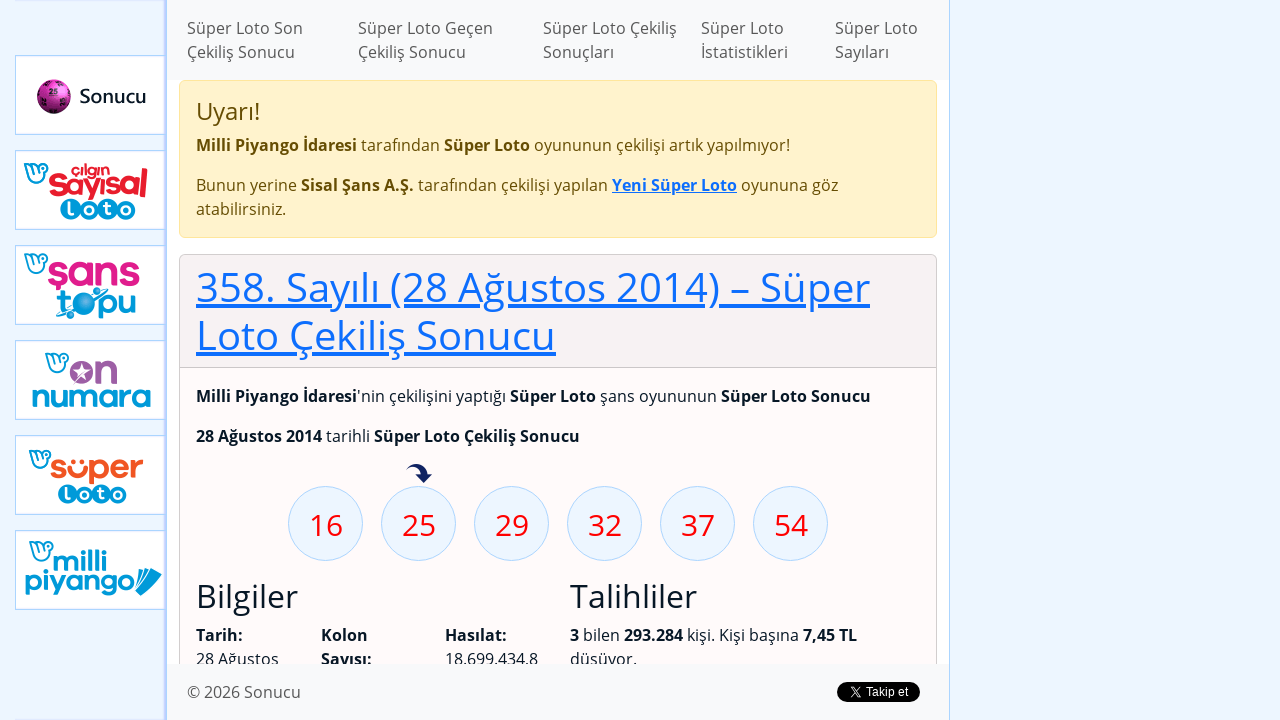

--- FILE ---
content_type: text/html; charset=UTF-8
request_url: https://sonucu.gen.tr/super-loto/cekilis-sonuclari/2014/08/358-sayili-28-agustos-2014-tarihli-super-loto-cekilis-sonucu
body_size: 3992
content:
<!DOCTYPE html>
<html lang="tr" class="h-100">
    <head>
        <meta charset="UTF-8" />
        <meta name="viewport" content="width=device-width, initial-scale=1, shrink-to-fit=no" />
        <link rel="manifest" href="/manifest.json">
        <meta property="fb:app_id" content="151465438546005" />
    <title>358. Sayılı (28 Ağustos 2014 Perşembe) – Ağustos Ayı – 2014 Yılı – Süper Loto Çekiliş Sonuçları – Süper Loto – Sonucu</title>
    <meta name="description" content="Milli Piyango İdaresi tarafından çekilişi yapılan Süper Loto şans oyununun 358. Sayılı (28 Ağustos 2014 Perşembe) Süper Loto Çekiliş Sonucu" />
    <link rel="canonical" href="https://sonucu.gen.tr/super-loto/cekilis-sonuclari/2014/08/358-sayili-28-agustos-2014-tarihli-super-loto-cekilis-sonucu" />
    <link rel="amphtml" href="https://sonucu.gen.tr/amp/super-loto/cekilis-sonuclari/2014/08/358-sayili-28-agustos-2014-tarihli-super-loto-cekilis-sonucu" />
    <meta property="og:description" content="Milli Piyango İdaresi tarafından çekilişi yapılan Süper Loto şans oyununun 358. Sayılı (28 Ağustos 2014 Perşembe) Süper Loto Çekiliş Sonucu" />
    <meta property="og:image" content="https://sonucu.gen.tr/images/cekilis-sonuclari/super-loto/2014/08/28.png" />
    <meta property="og:image:type" content="image/png" />
    <meta property="og:image:width" content="1200" />
    <meta property="og:image:height" content="630" />
    <meta property="og:locale" content="tr_TR" />
    <meta property="og:site_name" content="Sonucu" />
    <meta property="og:title" content="358. Sayılı (28 Ağustos 2014 Perşembe) - Ağustos Ayı - 2014 Yılı - Süper Loto Çekiliş Sonuçları - Süper Loto - Sonucu" />
    <meta property="og:type" content="website" />
    <meta property="og:url" content="https://sonucu.gen.tr/super-loto/cekilis-sonuclari/2014/08/358-sayili-28-agustos-2014-tarihli-super-loto-cekilis-sonucu" />
    <meta name="twitter:card" content="summary_large_image" />
    <meta name="twitter:creator" content="@sonuclari" />
    <meta name="twitter:description" content="Milli Piyango İdaresi tarafından düzenlenen şans oyunlarının Sonucu" />
    <meta name="twitter:image" content="https://sonucu.gen.tr/images/cekilis-sonuclari/super-loto/2014/08/28.png" />
    <meta name="twitter:site" content="@sonuclari" />
    <meta name="twitter:title" content="Sonucu" />
                    <link rel="stylesheet" href="/build/global.28ec1cb3.css">
                            <script>var isCustomSalBlocked = 1;</script>
            <script src="/ads.js"></script>
            <script async src="https://www.googletagmanager.com/gtag/js?id=G-EJ71BZ46D4"></script>
            <script>
            window.dataLayer = window.dataLayer || [];
            function gtag(){dataLayer.push(arguments);}
            gtag('js', new Date());

            gtag('config', 'G-EJ71BZ46D4', {'dimension1': isCustomSalBlocked });
            </script>
                <script async src="//pagead2.googlesyndication.com/pagead/js/adsbygoogle.js"></script><script>(adsbygoogle = window.adsbygoogle || []).push({google_ad_client: "ca-pub-9171768594330084",enable_page_level_ads: true});</script>
    </head>
    <body class="d-flex flex-column h-100 game-super-loto">
        <div id="site-container">
            <div class="ad-box-top"><ins data-ad-slot="9484201850" data-ad-format="auto" data-full-width-responsive="true" data-ad-client="ca-pub-9171768594330084" class="adsbygoogle my-3" style="display:block;"></ins>
<script>(adsbygoogle = window.adsbygoogle || []).push({});</script></div>
                        <div class="container-body">
                <nav class="game-menu">
                    <ul>
                        <li><a class="" href="/">Sonucu</a></li>
                                                                                                                                                                                                                                                                                                                                                                                                                                                                                                                                                                                                                                                                            <li><a class="cilgin-sayisal-loto-online" href="/cilgin-sayisal-loto-online">Çılgın Sayısal Loto</a></li>
                                                                                                            <li><a class="sans-topu-online" href="/sans-topu-online">Yeni Şans Topu</a></li>
                                                                                                            <li><a class="on-numara-online" href="/on-numara-online">Yeni On Numara</a></li>
                                                                                                            <li><a class="super-loto-online" href="/super-loto-online">Yeni Süper Loto</a></li>
                                                                                                            <li><a class="milli-piyango-online" href="/milli-piyango-online">Yeni Milli Piyango</a></li>
                                                                        </ul>
                </nav>
                <div class="container-content">
                    <header>
                        <nav class="navbar navbar-expand-lg navbar-light bg-light">
                            <div class="container">
                                <button class="navbar-toggler" type="button" data-toggle="collapse" data-target="#navbarSupportedContent" aria-controls="navbarSupportedContent" aria-expanded="false" aria-label="Toggle navigation">
                                    <span class="navbar-toggler-icon"></span>
                                </button>

                                <div class="collapse navbar-collapse" id="navbarSupportedContent">
                                        <ul class="navbar-nav mr-auto">
        <li class="nav-item"><a class="nav-link" href="/super-loto/cekilis-sonuclari/son-cekilis-sonucu">Süper Loto Son Çekiliş Sonucu</a></li>
        <li class="nav-item"><a class="nav-link" href="/super-loto/cekilis-sonuclari/gecen-cekilis-sonucu">Süper Loto Geçen Çekiliş Sonucu</a></li>
        <li class="nav-item"><a class="nav-link" href="/super-loto/cekilis-sonuclari">Süper Loto Çekiliş Sonuçları</a></li>
        <li class="nav-item"><a class="nav-link" href="/super-loto/istatistikler">Süper Loto İstatistikleri</a></li>

                    <li class="nav-item"><a class="nav-link" href="/super-loto/sayilar">Süper Loto Sayıları</a></li>
            </ul>
                                </div>
                            </div>
                        </nav>
                    </header>
                    <main>
                        <div class="container">
                            
        
                    <div class="alert alert-warning">
            <h4 class="alert-heading">Uyarı!</h4>
            <p><strong>Milli Piyango İdaresi</strong> tarafından <strong>Süper Loto</strong> oyununun çekilişi artık yapılmıyor!</p>
            <p class="mb-0">Bunun yerine <strong>Sisal Şans A.Ş.</strong> tarafından çekilişi yapılan     <strong><a href="/super-loto-online">Yeni Süper Loto</a></strong> oyununa göz atabilirsiniz.
</p>
        </div>
    

                    <div class="game-result-block card my-3">
                <h1 class="card-header"><a href="/super-loto/cekilis-sonuclari/2014/08/358-sayili-28-agustos-2014-tarihli-super-loto-cekilis-sonucu">358. Sayılı (28 Ağustos 2014)<span> &ndash; Süper Loto Çekiliş Sonucu</span></a></h1>
    <div class="card-body">
    <p><strong>Milli Piyango İdaresi</strong>'nin çekilişini yaptığı <strong>Süper Loto</strong> şans oyununun <strong>Süper Loto Sonucu</strong></p>
    <p><strong>28 Ağustos 2014</strong> tarihli <strong>Süper Loto Çekiliş Sonucu</strong></p>

                
    
    <ul class="draw-numbers">
                    <li class="">
                                <a class="draw-number" href="/super-loto/sayilar/16-sayisi" title="16 Sayısı"><span>16</span></a>
            </li>
                    <li class="">
                                    <a href="/super-loto/istatistikler/en-fazla-ust-uste-isabet-eden-sayilar/25-sayisi?grup=5887" class="retention-number">25 sayısı geçen hafta isabet etmiş</a>
                                <a class="draw-number" href="/super-loto/sayilar/25-sayisi" title="25 Sayısı"><span>25</span></a>
            </li>
                    <li class="">
                                <a class="draw-number" href="/super-loto/sayilar/29-sayisi" title="29 Sayısı"><span>29</span></a>
            </li>
                    <li class="">
                                <a class="draw-number" href="/super-loto/sayilar/32-sayisi" title="32 Sayısı"><span>32</span></a>
            </li>
                    <li class="">
                                <a class="draw-number" href="/super-loto/sayilar/37-sayisi" title="37 Sayısı"><span>37</span></a>
            </li>
                    <li class="">
                                <a class="draw-number" href="/super-loto/sayilar/54-sayisi" title="54 Sayısı"><span>54</span></a>
            </li>
            </ul>

    
    <div class="row result-item-winner-info-block">
        <div class="col-lg col-md-3">
            <h2>Bilgiler</h2>
            <ul class="row list-unstyled">
                <li class="col-lg-4 mb-2">
                    <strong>Tarih:</strong>
                    <div>28 Ağustos 2014</div>
                </li>
                <li class="col-lg-4 mb-2">
                    <strong>Kolon Sayısı:</strong>
                                        <div>22.042.804</div>
                                    </li>
                <li class="col-lg-4 mb-2">
                    <strong>Hasılat:</strong>
                                            <div>18.699.434,88 TL</div>
                                    </li>
                <li class="col-lg-4 mb-2">
                    <strong>Büyük İkramiye:</strong>
                                        <div>3.786.635,56 TL</div>
                                    </li>
                <li class="col-lg-4 mb-2">
                    <strong>Dağıtılan İkramiye:</strong>
                                        <div>4.628.099,60 TL</div>
                                    </li>
            </ul>

            
                    </div>
        <div class="col-lg col-md-9">
            <h2>Talihliler</h2>
                        <ul class="list-unstyled">
                                                            <li><strong>3</strong> bilen <strong>293.284</strong> kişi.
                            Kişi başına <strong>7,45 TL</strong> düşüyor.</li>
                                                                                <li><strong>4</strong> bilen <strong>14.520</strong> kişi.
                            Kişi başına <strong>87,10 TL</strong> düşüyor.</li>
                                                                                <li><strong>5</strong> bilen <strong>241</strong> kişi.
                            Kişi başına <strong>4.889,80 TL</strong> düşüyor.</li>
                                                                                <li><strong>6</strong> bilen kişi olmadı.
                                                        <strong>16.830.804,41 TL</strong> devir etti.
                                                    </li>
                                                </ul>
                    </div>
    </div>
    </div>
    <div class="card-footer clearfix">
        <div class="float-left social-buttons">    <div class="fb-like" data-href="https://sonucu.gen.tr/super-loto/cekilis-sonuclari/2014/08/358-sayili-28-agustos-2014-tarihli-super-loto-cekilis-sonucu" data-layout="button_count" data-action=
    "like" data-show-faces="false" data-share="true"></div>
    <a href="//twitter.com/share?url=https%3A%2F%2Fsonucu.gen.tr%2Fsuper-loto%2Fcekilis-sonuclari%2F2014%2F08%2F358-sayili-28-agustos-2014-tarihli-super-loto-cekilis-sonucu&amp;hashtags=lotosonucu&amp;via=sonuclari&amp;lang=tr&amp;text=S%C3%BCper%20Loto%20%C3%87ekili%C5%9F%20Sonucu" class="twitter-share-button" data-url=
    "https://sonucu.gen.tr/super-loto/cekilis-sonuclari/2014/08/358-sayili-28-agustos-2014-tarihli-super-loto-cekilis-sonucu" data-via="sonuclari" data-lang="tr" data-hashtags="lotosonucu">Tweetle</a>
    </div>
    </div>

        </div>

        <ins data-ad-slot="9484201850" data-ad-format="auto" data-full-width-responsive="true" data-ad-client="ca-pub-9171768594330084" class="adsbygoogle my-3" style="display:block;"></ins>
<script>(adsbygoogle = window.adsbygoogle || []).push({});</script>
    

        <h2>Yorumlar</h2>
    <div class="fb-comments" data-href="https://sonucu.gen.tr/super-loto/cekilis-sonuclari/2014/08/358-sayili-28-agustos-2014-tarihli-super-loto-cekilis-sonucu" data-width="100%" data-num-posts="2"></div>
    
                        </div>
                    </main>
                    <footer>
                        <nav class="navbar navbar-expand-lg navbar-light bg-light">
                            <div class="container">
                                <ul class="navbar-nav mr-auto">
                                    <li class="nav-item"><a class="nav-link" href="/">&copy; 2026 Sonucu</a></li>
                                                                    </ul>

                                <div class="social-buttons">
                                    <a rel="nofollow" href="https://www.facebook.com/199429827060973" class="fb-like" data-href="https://www.facebook.com/199429827060973" data-send="false" data-layout="button_count" data-width="150"
                                       data-show-faces="false">Beğen</a>
                                    <a rel="nofollow" href="https://twitter.com/sonuclari" class="twitter-follow-button" data-show-screen-name=
                                    "false" data-show-count="true" data-width="140px" data-lang="tr">Takip Et</a>
                                </div>
                            </div>
                        </nav>
                    </footer>
                </div>
            </div>
        </div>
                    <script src="/build/runtime.8ab7f0c8.js" defer></script><script src="/build/710.2a79aa58.js" defer></script><script src="/build/697.ac5c1344.js" defer></script><script src="/build/app.249bd3e1.js" defer></script>

                        <script>
                window.fbAsyncInit = function() {
                    FB.init({
                        appId: '151465438546005',
                        autoLogAppEvents : true,
                        xfbml: true,
                        version: 'v5.0'
                    });
                };
            </script>
            <script async defer src="https://connect.facebook.net/tr_TR/sdk.js"></script>
            <script>window.twttr = (function(d, s, id) {
                    var js, fjs = d.getElementsByTagName(s)[0], t = window.twttr || {}; if (d.getElementById(id)) return t;
                    js = d.createElement(s); js.id = id; js.src = "https://platform.twitter.com/widgets.js"; fjs.parentNode.insertBefore(js, fjs);
                    t._e = []; t.ready = function(f) { t._e.push(f); }; return t;
                }(document, "script", "twitter-wjs"));</script>
            <script>
                var applicationServerPublicKey = 'BH4jgw7OUfVbpgx0kW38UXn892o4SWxSMrmQHMkDfU27ZEu877OLg4PZLwhPWYxJ2TzSpU7lhLajNzAIiXamLfY';
            </script>
            <script src="/build/909.99176152.js" defer></script><script src="/build/push.50bec11e.js" defer></script>
            
            </body>
</html>


--- FILE ---
content_type: text/html; charset=utf-8
request_url: https://www.google.com/recaptcha/api2/aframe
body_size: 267
content:
<!DOCTYPE HTML><html><head><meta http-equiv="content-type" content="text/html; charset=UTF-8"></head><body><script nonce="rqPO_oJHK1wLX9cO3EAc9Q">/** Anti-fraud and anti-abuse applications only. See google.com/recaptcha */ try{var clients={'sodar':'https://pagead2.googlesyndication.com/pagead/sodar?'};window.addEventListener("message",function(a){try{if(a.source===window.parent){var b=JSON.parse(a.data);var c=clients[b['id']];if(c){var d=document.createElement('img');d.src=c+b['params']+'&rc='+(localStorage.getItem("rc::a")?sessionStorage.getItem("rc::b"):"");window.document.body.appendChild(d);sessionStorage.setItem("rc::e",parseInt(sessionStorage.getItem("rc::e")||0)+1);localStorage.setItem("rc::h",'1768807212833');}}}catch(b){}});window.parent.postMessage("_grecaptcha_ready", "*");}catch(b){}</script></body></html>